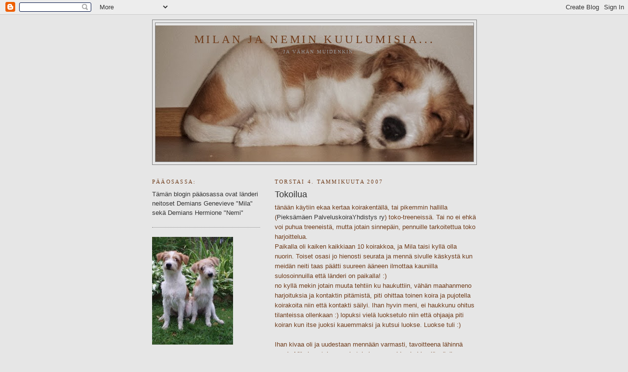

--- FILE ---
content_type: text/html; charset=UTF-8
request_url: https://landerimila.blogspot.com/2007/01/tokoilua.html
body_size: 8306
content:
<!DOCTYPE html>
<html dir='ltr'>
<head>
<link href='https://www.blogger.com/static/v1/widgets/2944754296-widget_css_bundle.css' rel='stylesheet' type='text/css'/>
<meta content='text/html; charset=UTF-8' http-equiv='Content-Type'/>
<meta content='blogger' name='generator'/>
<link href='https://landerimila.blogspot.com/favicon.ico' rel='icon' type='image/x-icon'/>
<link href='http://landerimila.blogspot.com/2007/01/tokoilua.html' rel='canonical'/>
<link rel="alternate" type="application/atom+xml" title="Milan ja Nemin kuulumisia... - Atom" href="https://landerimila.blogspot.com/feeds/posts/default" />
<link rel="alternate" type="application/rss+xml" title="Milan ja Nemin kuulumisia... - RSS" href="https://landerimila.blogspot.com/feeds/posts/default?alt=rss" />
<link rel="service.post" type="application/atom+xml" title="Milan ja Nemin kuulumisia... - Atom" href="https://www.blogger.com/feeds/8330839425671078336/posts/default" />

<link rel="alternate" type="application/atom+xml" title="Milan ja Nemin kuulumisia... - Atom" href="https://landerimila.blogspot.com/feeds/1990380218653868896/comments/default" />
<!--Can't find substitution for tag [blog.ieCssRetrofitLinks]-->
<meta content='http://landerimila.blogspot.com/2007/01/tokoilua.html' property='og:url'/>
<meta content='Tokoilua' property='og:title'/>
<meta content='tänään käytiin ekaa kertaa koirakentällä, tai pikemmin hallilla ( Pieksämäen PalveluskoiraYhdistys ry ) toko-treeneissä. Tai no ei ehkä voi ...' property='og:description'/>
<title>Milan ja Nemin kuulumisia...: Tokoilua</title>
<style id='page-skin-1' type='text/css'><!--
/*
-----------------------------------------------
Blogger Template Style
Name:     Minima Lefty
Date:     14 Jul 2006
----------------------------------------------- */
/* Use this with templates/template-twocol.html */
body {
background:#e6e6e6;
margin:0;
color:#6f3c1b;
font:x-small Georgia Serif;
font-size/* */:/**/small;
font-size: /**/small;
text-align: center;
}
a:link {
color:#333333;
text-decoration:none;
}
a:visited {
color:#333333;
text-decoration:none;
}
a:hover {
color:#333333;
text-decoration:underline;
}
a img {
border-width:0;
}
/* Header
-----------------------------------------------
*/
#header-wrapper {
width:660px;
margin:0 auto 10px;
border:1px solid #7f7f7f;
}
#header-inner {
background-position: center;
margin-left: auto;
margin-right: auto;
}
#header {
margin: 5px;
border: 1px solid #7f7f7f;
text-align: center;
color:#6f3c1b;
}
#header h1 {
margin:5px 5px 0;
padding:15px 20px .25em;
line-height:1.2em;
text-transform:uppercase;
letter-spacing:.2em;
font: normal normal 178% Georgia, Serif;
}
#header a {
color:#6f3c1b;
text-decoration:none;
}
#header a:hover {
color:#6f3c1b;
}
#header .description {
margin:0 5px 5px;
padding:0 20px 15px;
max-width:700px;
text-transform:uppercase;
letter-spacing:.2em;
line-height: 1.4em;
font: normal normal 78% Georgia, Times, serif;
color: #999999;
}
#header img {
margin-left: auto;
margin-right: auto;
}
/* Outer-Wrapper
----------------------------------------------- */
#outer-wrapper {
width: 660px;
margin:0 auto;
padding:10px;
text-align:left;
font: normal normal 100% Trebuchet, Trebuchet MS, Arial, sans-serif;
}
#main-wrapper {
width: 410px;
float: right;
word-wrap: break-word; /* fix for long text breaking sidebar float in IE */
overflow: hidden;     /* fix for long non-text content breaking IE sidebar float */
}
#sidebar-wrapper {
width: 220px;
float: left;
word-wrap: break-word; /* fix for long text breaking sidebar float in IE */
overflow: hidden;     /* fix for long non-text content breaking IE sidebar float */
}
/* Headings
----------------------------------------------- */
h2 {
margin:1.5em 0 .75em;
font:normal normal 86% Georgia, Times, serif;
line-height: 1.4em;
text-transform:uppercase;
letter-spacing:.2em;
color:#6f3c1b;
}
/* Posts
-----------------------------------------------
*/
h2.date-header {
margin:1.5em 0 .5em;
}
.post {
margin:.5em 0 1.5em;
border-bottom:1px dotted #7f7f7f;
padding-bottom:1.5em;
}
.post h3 {
margin:.25em 0 0;
padding:0 0 4px;
font-size:140%;
font-weight:normal;
line-height:1.4em;
color:#333333;
}
.post h3 a, .post h3 a:visited, .post h3 strong {
display:block;
text-decoration:none;
color:#333333;
font-weight:normal;
}
.post h3 strong, .post h3 a:hover {
color:#6f3c1b;
}
.post-body {
margin:0 0 .75em;
line-height:1.6em;
}
.post-body blockquote {
line-height:1.3em;
}
.post-footer {
margin: .75em 0;
color:#6f3c1b;
text-transform:uppercase;
letter-spacing:.1em;
font: normal normal 78% Trebuchet, Trebuchet MS, Arial, sans-serif;
line-height: 1.4em;
}
.comment-link {
margin-left:.6em;
}
.post img, table.tr-caption-container {
padding:4px;
border:1px solid #7f7f7f;
}
.tr-caption-container img {
border: none;
padding: 0;
}
.post blockquote {
margin:1em 20px;
}
.post blockquote p {
margin:.75em 0;
}
/* Comments
----------------------------------------------- */
#comments h4 {
margin:1em 0;
font-weight: bold;
line-height: 1.4em;
text-transform:uppercase;
letter-spacing:.2em;
color: #6f3c1b;
}
#comments-block {
margin:1em 0 1.5em;
line-height:1.6em;
}
#comments-block .comment-author {
margin:.5em 0;
}
#comments-block .comment-body {
margin:.25em 0 0;
}
#comments-block .comment-footer {
margin:-.25em 0 2em;
line-height: 1.4em;
text-transform:uppercase;
letter-spacing:.1em;
}
#comments-block .comment-body p {
margin:0 0 .75em;
}
.deleted-comment {
font-style:italic;
color:gray;
}
.feed-links {
clear: both;
line-height: 2.5em;
}
#blog-pager-newer-link {
float: left;
}
#blog-pager-older-link {
float: right;
}
#blog-pager {
text-align: center;
}
/* Sidebar Content
----------------------------------------------- */
.sidebar {
color: #333333;
line-height: 1.5em;
}
.sidebar ul {
list-style:none;
margin:0 0 0;
padding:0 0 0;
}
.sidebar li {
margin:0;
padding-top:0;
padding-right:0;
padding-bottom:.25em;
padding-left:15px;
text-indent:-15px;
line-height:1.5em;
}
.sidebar .widget, .main .widget {
border-bottom:1px dotted #7f7f7f;
margin:0 0 1.5em;
padding:0 0 1.5em;
}
.main .Blog {
border-bottom-width: 0;
}
/* Profile
----------------------------------------------- */
.profile-img {
float: left;
margin-top: 0;
margin-right: 5px;
margin-bottom: 5px;
margin-left: 0;
padding: 4px;
border: 1px solid #7f7f7f;
}
.profile-data {
margin:0;
text-transform:uppercase;
letter-spacing:.1em;
font: normal normal 78% Trebuchet, Trebuchet MS, Arial, sans-serif;
color: #6f3c1b;
font-weight: bold;
line-height: 1.6em;
}
.profile-datablock {
margin:.5em 0 .5em;
}
.profile-textblock {
margin: 0.5em 0;
line-height: 1.6em;
}
.profile-link {
font: normal normal 78% Trebuchet, Trebuchet MS, Arial, sans-serif;
text-transform: uppercase;
letter-spacing: .1em;
}
/* Footer
----------------------------------------------- */
#footer {
width:660px;
clear:both;
margin:0 auto;
padding-top:15px;
line-height: 1.6em;
text-transform:uppercase;
letter-spacing:.1em;
text-align: center;
}

--></style>
<link href='https://www.blogger.com/dyn-css/authorization.css?targetBlogID=8330839425671078336&amp;zx=c5f7d826-1795-4134-8ac2-c6bad82c0542' media='none' onload='if(media!=&#39;all&#39;)media=&#39;all&#39;' rel='stylesheet'/><noscript><link href='https://www.blogger.com/dyn-css/authorization.css?targetBlogID=8330839425671078336&amp;zx=c5f7d826-1795-4134-8ac2-c6bad82c0542' rel='stylesheet'/></noscript>
<meta name='google-adsense-platform-account' content='ca-host-pub-1556223355139109'/>
<meta name='google-adsense-platform-domain' content='blogspot.com'/>

</head>
<body>
<div class='navbar section' id='navbar'><div class='widget Navbar' data-version='1' id='Navbar1'><script type="text/javascript">
    function setAttributeOnload(object, attribute, val) {
      if(window.addEventListener) {
        window.addEventListener('load',
          function(){ object[attribute] = val; }, false);
      } else {
        window.attachEvent('onload', function(){ object[attribute] = val; });
      }
    }
  </script>
<div id="navbar-iframe-container"></div>
<script type="text/javascript" src="https://apis.google.com/js/platform.js"></script>
<script type="text/javascript">
      gapi.load("gapi.iframes:gapi.iframes.style.bubble", function() {
        if (gapi.iframes && gapi.iframes.getContext) {
          gapi.iframes.getContext().openChild({
              url: 'https://www.blogger.com/navbar/8330839425671078336?po\x3d1990380218653868896\x26origin\x3dhttps://landerimila.blogspot.com',
              where: document.getElementById("navbar-iframe-container"),
              id: "navbar-iframe"
          });
        }
      });
    </script><script type="text/javascript">
(function() {
var script = document.createElement('script');
script.type = 'text/javascript';
script.src = '//pagead2.googlesyndication.com/pagead/js/google_top_exp.js';
var head = document.getElementsByTagName('head')[0];
if (head) {
head.appendChild(script);
}})();
</script>
</div></div>
<div id='outer-wrapper'><div id='wrap2'>
<!-- skip links for text browsers -->
<span id='skiplinks' style='display:none;'>
<a href='#main'>skip to main </a> |
      <a href='#sidebar'>skip to sidebar</a>
</span>
<div id='header-wrapper'>
<div class='header section' id='header'><div class='widget Header' data-version='1' id='Header1'>
<div id='header-inner' style='background-image: url("https://blogger.googleusercontent.com/img/b/R29vZ2xl/AVvXsEj74_k2ijK2LfErAN1vCmFOxl16R6XUZoVInGJN0lO3apwWfGkU4GQppi0jraWxRRq5n6dL7Ogrgz6H-fo-MtWsUc42-9iYhnQUZEarUmfgmxqx2zLVuZtPzYMVP94lSbba3vph7Rw9T1w/s660/nukahtanut.muokattu.jpg"); background-position: left; min-height: 278px; _height: 278px; background-repeat: no-repeat; '>
<div class='titlewrapper' style='background: transparent'>
<h1 class='title' style='background: transparent; border-width: 0px'>
<a href='https://landerimila.blogspot.com/'>
Milan ja Nemin kuulumisia...
</a>
</h1>
</div>
<div class='descriptionwrapper'>
<p class='description'><span>...ja vähän muidenkin</span></p>
</div>
</div>
</div></div>
</div>
<div id='content-wrapper'>
<div id='crosscol-wrapper' style='text-align:center'>
<div class='crosscol no-items section' id='crosscol'></div>
</div>
<div id='main-wrapper'>
<div class='main section' id='main'><div class='widget Blog' data-version='1' id='Blog1'>
<div class='blog-posts hfeed'>

          <div class="date-outer">
        
<h2 class='date-header'><span>torstai 4. tammikuuta 2007</span></h2>

          <div class="date-posts">
        
<div class='post-outer'>
<div class='post hentry uncustomized-post-template' itemprop='blogPost' itemscope='itemscope' itemtype='http://schema.org/BlogPosting'>
<meta content='8330839425671078336' itemprop='blogId'/>
<meta content='1990380218653868896' itemprop='postId'/>
<a name='1990380218653868896'></a>
<h3 class='post-title entry-title' itemprop='name'>
Tokoilua
</h3>
<div class='post-header'>
<div class='post-header-line-1'></div>
</div>
<div class='post-body entry-content' id='post-body-1990380218653868896' itemprop='description articleBody'>
tänään käytiin ekaa kertaa koirakentällä, tai pikemmin hallilla (<a href="http://kotisivu.mtv3.fi/ppky/">Pieksämäen PalveluskoiraYhdistys ry</a>) toko-treeneissä. Tai no ei ehkä voi puhua treeneistä, mutta jotain sinnepäin, pennuille tarkoitettua toko harjoittelua.<br />Paikalla oli kaiken kaikkiaan 10 koirakkoa, ja Mila taisi kyllä olla nuorin. Toiset osasi jo hienosti seurata ja mennä sivulle käskystä kun meidän neiti taas päätti suureen ääneen ilmottaa kauniilla sulosoinnuilla että länderi on paikalla! :) <br />no kyllä mekin jotain muuta tehtiin ku haukuttiin, vähän maahanmeno harjoituksia ja kontaktin pitämistä, piti ohittaa toinen koira ja pujotella koirakoita niin että kontakti säilyi. Ihan hyvin meni, ei haukkunu ohitus tilanteissa ollenkaan :) lopuksi vielä luoksetulo niin että ohjaaja piti koiran kun itse juoksi kauemmaksi ja kutsui luokse. Luokse tuli :)<br /><br />Ihan kivaa oli ja uudestaan mennään varmasti, tavoitteena lähinnä saada Mila kuuntelemaan ja toimimaan muiden koirien läsnäollessa. Oli puhetta jo yhden tuttavan kanssa että huhtikuussa olisi tulossa agilityn-alkeiskurssia ja keväällä näyttelykurssi... katsotaan mihin kaikkeen kerkee, mieli kyllä tekis...<br /><br />-mervi ja mila, joka ilmeisen väsyneenä nukkuu sylissä-
<div style='clear: both;'></div>
</div>
<div class='post-footer'>
<div class='post-footer-line post-footer-line-1'>
<span class='post-author vcard'>
</span>
<span class='post-timestamp'>
</span>
<span class='post-comment-link'>
</span>
<span class='post-icons'>
<span class='item-control blog-admin pid-695818924'>
<a href='https://www.blogger.com/post-edit.g?blogID=8330839425671078336&postID=1990380218653868896&from=pencil' title='Muokkaa tekstiä'>
<img alt='' class='icon-action' height='18' src='https://resources.blogblog.com/img/icon18_edit_allbkg.gif' width='18'/>
</a>
</span>
</span>
<div class='post-share-buttons goog-inline-block'>
</div>
</div>
<div class='post-footer-line post-footer-line-2'>
<span class='post-labels'>
</span>
</div>
<div class='post-footer-line post-footer-line-3'>
<span class='post-location'>
</span>
</div>
</div>
</div>
<div class='comments' id='comments'>
<a name='comments'></a>
<h4>Ei kommentteja:</h4>
<div id='Blog1_comments-block-wrapper'>
<dl class='avatar-comment-indent' id='comments-block'>
</dl>
</div>
<p class='comment-footer'>
<a href='https://www.blogger.com/comment/fullpage/post/8330839425671078336/1990380218653868896' onclick='javascript:window.open(this.href, "bloggerPopup", "toolbar=0,location=0,statusbar=1,menubar=0,scrollbars=yes,width=640,height=500"); return false;'>Lähetä kommentti</a>
</p>
</div>
</div>

        </div></div>
      
</div>
<div class='blog-pager' id='blog-pager'>
<span id='blog-pager-newer-link'>
<a class='blog-pager-newer-link' href='https://landerimila.blogspot.com/2007/01/neito-nelikuinen.html' id='Blog1_blog-pager-newer-link' title='Uudempi teksti'>Uudempi teksti</a>
</span>
<span id='blog-pager-older-link'>
<a class='blog-pager-older-link' href='https://landerimila.blogspot.com/2007/01/lnderilenkki.html' id='Blog1_blog-pager-older-link' title='Vanhempi viesti'>Vanhempi viesti</a>
</span>
<a class='home-link' href='https://landerimila.blogspot.com/'>Etusivu</a>
</div>
<div class='clear'></div>
<div class='post-feeds'>
<div class='feed-links'>
Tilaa:
<a class='feed-link' href='https://landerimila.blogspot.com/feeds/1990380218653868896/comments/default' target='_blank' type='application/atom+xml'>Lähetä kommentteja (Atom)</a>
</div>
</div>
</div></div>
</div>
<div id='sidebar-wrapper'>
<div class='sidebar section' id='sidebar'><div class='widget Text' data-version='1' id='Text1'>
<h2 class='title'>Pääosassa:</h2>
<div class='widget-content'>
Tämän blogin pääosassa ovat länderi neitoset Demians Genevieve "Mila" sekä Demians Hermione "Nemi"<br/>
</div>
<div class='clear'></div>
</div><div class='widget Image' data-version='1' id='Image3'>
<div class='widget-content'>
<img alt='' height='220' id='Image3_img' src='https://blogger.googleusercontent.com/img/b/R29vZ2xl/AVvXsEiTaWp_XqLFDMdI94kmGO0C-AIeuebSj7WugKn60ERGi7UmWEn5rUniQ1Qc7ted4mHiQl1zW__ZrBxA9vpSustRCQMX7vCYIBZnwC8QuBaNchkzV8K4aXIwPLHXCNOKZakDquvtUfQ6xaY/s220/Mila+Nemi-09.blogi.jpg' width='165'/>
<br/>
</div>
<div class='clear'></div>
</div><div class='widget LinkList' data-version='1' id='LinkList3'>
<h2>MILAN</h2>
<div class='widget-content'>
<ul>
<li><a href='http://landerimila.blogspot.com/2007/02/kasvugalleria.html'>KASVUGALLERIA</a></li>
<li><a href='http://landerimila.blogspot.com/2007/05/nyttely-tuloksia.html'>NÄYTTELY TULOKSIA</a></li>
<li><a href='http://jalostus.kennelliitto.fi/frmKoira.aspx?RekNo=FIN46572/06&R=192'>KOIRANET</a></li>
</ul>
<div class='clear'></div>
</div>
</div><div class='widget LinkList' data-version='1' id='LinkList1'>
<h2>NEMIN</h2>
<div class='widget-content'>
<ul>
<li><a href='http://landerimila.blogspot.com/2009/05/kasvugalleria.html'>KASVUGALLERIA</a></li>
<li><a href='http://landerimila.blogspot.com/2010/02/nayttely-tuloksia.html'>NÄYTTELY TULOKSIA</a></li>
<li><a href='http://jalostus.kennelliitto.fi/frmKoira.aspx?RekNo=FI23267/09&R=192'>KOIRANET</a></li>
</ul>
<div class='clear'></div>
</div>
</div><div class='widget Text' data-version='1' id='Text2'>
<h2 class='title'>Kirjurin penkillä:</h2>
<div class='widget-content'>
kirjurina toimii apteekin tätinä työskentelevä, tosin tällä hetkellä mammalomalla, Milan ja Nemin emäntä savonmaalta                           <br /><span style="color: rgb(153, 153, 153);">(Kuvat myös ottamiani, jos ei erikseen mainittu. Kuvia ei saa kopioda ilman lupaa, eikä niitä anneta virtuaalikenneleiden käyttöön)</span>
</div>
<div class='clear'></div>
</div><div class='widget BlogArchive' data-version='1' id='BlogArchive1'>
<div class='widget-content'>
<div id='ArchiveList'>
<div id='BlogArchive1_ArchiveList'>
<ul class='hierarchy'>
<li class='archivedate collapsed'>
<a class='toggle' href='javascript:void(0)'>
<span class='zippy'>

        &#9658;&#160;
      
</span>
</a>
<a class='post-count-link' href='https://landerimila.blogspot.com/2010/'>
2010
</a>
<span class='post-count' dir='ltr'>(10)</span>
<ul class='hierarchy'>
<li class='archivedate collapsed'>
<a class='toggle' href='javascript:void(0)'>
<span class='zippy'>

        &#9658;&#160;
      
</span>
</a>
<a class='post-count-link' href='https://landerimila.blogspot.com/2010/12/'>
joulukuuta 2010
</a>
<span class='post-count' dir='ltr'>(1)</span>
</li>
</ul>
<ul class='hierarchy'>
<li class='archivedate collapsed'>
<a class='toggle' href='javascript:void(0)'>
<span class='zippy'>

        &#9658;&#160;
      
</span>
</a>
<a class='post-count-link' href='https://landerimila.blogspot.com/2010/05/'>
toukokuuta 2010
</a>
<span class='post-count' dir='ltr'>(1)</span>
</li>
</ul>
<ul class='hierarchy'>
<li class='archivedate collapsed'>
<a class='toggle' href='javascript:void(0)'>
<span class='zippy'>

        &#9658;&#160;
      
</span>
</a>
<a class='post-count-link' href='https://landerimila.blogspot.com/2010/04/'>
huhtikuuta 2010
</a>
<span class='post-count' dir='ltr'>(2)</span>
</li>
</ul>
<ul class='hierarchy'>
<li class='archivedate collapsed'>
<a class='toggle' href='javascript:void(0)'>
<span class='zippy'>

        &#9658;&#160;
      
</span>
</a>
<a class='post-count-link' href='https://landerimila.blogspot.com/2010/03/'>
maaliskuuta 2010
</a>
<span class='post-count' dir='ltr'>(3)</span>
</li>
</ul>
<ul class='hierarchy'>
<li class='archivedate collapsed'>
<a class='toggle' href='javascript:void(0)'>
<span class='zippy'>

        &#9658;&#160;
      
</span>
</a>
<a class='post-count-link' href='https://landerimila.blogspot.com/2010/02/'>
helmikuuta 2010
</a>
<span class='post-count' dir='ltr'>(3)</span>
</li>
</ul>
</li>
</ul>
<ul class='hierarchy'>
<li class='archivedate collapsed'>
<a class='toggle' href='javascript:void(0)'>
<span class='zippy'>

        &#9658;&#160;
      
</span>
</a>
<a class='post-count-link' href='https://landerimila.blogspot.com/2009/'>
2009
</a>
<span class='post-count' dir='ltr'>(14)</span>
<ul class='hierarchy'>
<li class='archivedate collapsed'>
<a class='toggle' href='javascript:void(0)'>
<span class='zippy'>

        &#9658;&#160;
      
</span>
</a>
<a class='post-count-link' href='https://landerimila.blogspot.com/2009/12/'>
joulukuuta 2009
</a>
<span class='post-count' dir='ltr'>(1)</span>
</li>
</ul>
<ul class='hierarchy'>
<li class='archivedate collapsed'>
<a class='toggle' href='javascript:void(0)'>
<span class='zippy'>

        &#9658;&#160;
      
</span>
</a>
<a class='post-count-link' href='https://landerimila.blogspot.com/2009/10/'>
lokakuuta 2009
</a>
<span class='post-count' dir='ltr'>(1)</span>
</li>
</ul>
<ul class='hierarchy'>
<li class='archivedate collapsed'>
<a class='toggle' href='javascript:void(0)'>
<span class='zippy'>

        &#9658;&#160;
      
</span>
</a>
<a class='post-count-link' href='https://landerimila.blogspot.com/2009/08/'>
elokuuta 2009
</a>
<span class='post-count' dir='ltr'>(1)</span>
</li>
</ul>
<ul class='hierarchy'>
<li class='archivedate collapsed'>
<a class='toggle' href='javascript:void(0)'>
<span class='zippy'>

        &#9658;&#160;
      
</span>
</a>
<a class='post-count-link' href='https://landerimila.blogspot.com/2009/06/'>
kesäkuuta 2009
</a>
<span class='post-count' dir='ltr'>(1)</span>
</li>
</ul>
<ul class='hierarchy'>
<li class='archivedate collapsed'>
<a class='toggle' href='javascript:void(0)'>
<span class='zippy'>

        &#9658;&#160;
      
</span>
</a>
<a class='post-count-link' href='https://landerimila.blogspot.com/2009/05/'>
toukokuuta 2009
</a>
<span class='post-count' dir='ltr'>(4)</span>
</li>
</ul>
<ul class='hierarchy'>
<li class='archivedate collapsed'>
<a class='toggle' href='javascript:void(0)'>
<span class='zippy'>

        &#9658;&#160;
      
</span>
</a>
<a class='post-count-link' href='https://landerimila.blogspot.com/2009/04/'>
huhtikuuta 2009
</a>
<span class='post-count' dir='ltr'>(1)</span>
</li>
</ul>
<ul class='hierarchy'>
<li class='archivedate collapsed'>
<a class='toggle' href='javascript:void(0)'>
<span class='zippy'>

        &#9658;&#160;
      
</span>
</a>
<a class='post-count-link' href='https://landerimila.blogspot.com/2009/03/'>
maaliskuuta 2009
</a>
<span class='post-count' dir='ltr'>(1)</span>
</li>
</ul>
<ul class='hierarchy'>
<li class='archivedate collapsed'>
<a class='toggle' href='javascript:void(0)'>
<span class='zippy'>

        &#9658;&#160;
      
</span>
</a>
<a class='post-count-link' href='https://landerimila.blogspot.com/2009/02/'>
helmikuuta 2009
</a>
<span class='post-count' dir='ltr'>(2)</span>
</li>
</ul>
<ul class='hierarchy'>
<li class='archivedate collapsed'>
<a class='toggle' href='javascript:void(0)'>
<span class='zippy'>

        &#9658;&#160;
      
</span>
</a>
<a class='post-count-link' href='https://landerimila.blogspot.com/2009/01/'>
tammikuuta 2009
</a>
<span class='post-count' dir='ltr'>(2)</span>
</li>
</ul>
</li>
</ul>
<ul class='hierarchy'>
<li class='archivedate collapsed'>
<a class='toggle' href='javascript:void(0)'>
<span class='zippy'>

        &#9658;&#160;
      
</span>
</a>
<a class='post-count-link' href='https://landerimila.blogspot.com/2008/'>
2008
</a>
<span class='post-count' dir='ltr'>(29)</span>
<ul class='hierarchy'>
<li class='archivedate collapsed'>
<a class='toggle' href='javascript:void(0)'>
<span class='zippy'>

        &#9658;&#160;
      
</span>
</a>
<a class='post-count-link' href='https://landerimila.blogspot.com/2008/12/'>
joulukuuta 2008
</a>
<span class='post-count' dir='ltr'>(2)</span>
</li>
</ul>
<ul class='hierarchy'>
<li class='archivedate collapsed'>
<a class='toggle' href='javascript:void(0)'>
<span class='zippy'>

        &#9658;&#160;
      
</span>
</a>
<a class='post-count-link' href='https://landerimila.blogspot.com/2008/10/'>
lokakuuta 2008
</a>
<span class='post-count' dir='ltr'>(3)</span>
</li>
</ul>
<ul class='hierarchy'>
<li class='archivedate collapsed'>
<a class='toggle' href='javascript:void(0)'>
<span class='zippy'>

        &#9658;&#160;
      
</span>
</a>
<a class='post-count-link' href='https://landerimila.blogspot.com/2008/09/'>
syyskuuta 2008
</a>
<span class='post-count' dir='ltr'>(3)</span>
</li>
</ul>
<ul class='hierarchy'>
<li class='archivedate collapsed'>
<a class='toggle' href='javascript:void(0)'>
<span class='zippy'>

        &#9658;&#160;
      
</span>
</a>
<a class='post-count-link' href='https://landerimila.blogspot.com/2008/08/'>
elokuuta 2008
</a>
<span class='post-count' dir='ltr'>(3)</span>
</li>
</ul>
<ul class='hierarchy'>
<li class='archivedate collapsed'>
<a class='toggle' href='javascript:void(0)'>
<span class='zippy'>

        &#9658;&#160;
      
</span>
</a>
<a class='post-count-link' href='https://landerimila.blogspot.com/2008/07/'>
heinäkuuta 2008
</a>
<span class='post-count' dir='ltr'>(2)</span>
</li>
</ul>
<ul class='hierarchy'>
<li class='archivedate collapsed'>
<a class='toggle' href='javascript:void(0)'>
<span class='zippy'>

        &#9658;&#160;
      
</span>
</a>
<a class='post-count-link' href='https://landerimila.blogspot.com/2008/06/'>
kesäkuuta 2008
</a>
<span class='post-count' dir='ltr'>(3)</span>
</li>
</ul>
<ul class='hierarchy'>
<li class='archivedate collapsed'>
<a class='toggle' href='javascript:void(0)'>
<span class='zippy'>

        &#9658;&#160;
      
</span>
</a>
<a class='post-count-link' href='https://landerimila.blogspot.com/2008/05/'>
toukokuuta 2008
</a>
<span class='post-count' dir='ltr'>(2)</span>
</li>
</ul>
<ul class='hierarchy'>
<li class='archivedate collapsed'>
<a class='toggle' href='javascript:void(0)'>
<span class='zippy'>

        &#9658;&#160;
      
</span>
</a>
<a class='post-count-link' href='https://landerimila.blogspot.com/2008/03/'>
maaliskuuta 2008
</a>
<span class='post-count' dir='ltr'>(6)</span>
</li>
</ul>
<ul class='hierarchy'>
<li class='archivedate collapsed'>
<a class='toggle' href='javascript:void(0)'>
<span class='zippy'>

        &#9658;&#160;
      
</span>
</a>
<a class='post-count-link' href='https://landerimila.blogspot.com/2008/02/'>
helmikuuta 2008
</a>
<span class='post-count' dir='ltr'>(2)</span>
</li>
</ul>
<ul class='hierarchy'>
<li class='archivedate collapsed'>
<a class='toggle' href='javascript:void(0)'>
<span class='zippy'>

        &#9658;&#160;
      
</span>
</a>
<a class='post-count-link' href='https://landerimila.blogspot.com/2008/01/'>
tammikuuta 2008
</a>
<span class='post-count' dir='ltr'>(3)</span>
</li>
</ul>
</li>
</ul>
<ul class='hierarchy'>
<li class='archivedate expanded'>
<a class='toggle' href='javascript:void(0)'>
<span class='zippy toggle-open'>

        &#9660;&#160;
      
</span>
</a>
<a class='post-count-link' href='https://landerimila.blogspot.com/2007/'>
2007
</a>
<span class='post-count' dir='ltr'>(74)</span>
<ul class='hierarchy'>
<li class='archivedate collapsed'>
<a class='toggle' href='javascript:void(0)'>
<span class='zippy'>

        &#9658;&#160;
      
</span>
</a>
<a class='post-count-link' href='https://landerimila.blogspot.com/2007/12/'>
joulukuuta 2007
</a>
<span class='post-count' dir='ltr'>(4)</span>
</li>
</ul>
<ul class='hierarchy'>
<li class='archivedate collapsed'>
<a class='toggle' href='javascript:void(0)'>
<span class='zippy'>

        &#9658;&#160;
      
</span>
</a>
<a class='post-count-link' href='https://landerimila.blogspot.com/2007/11/'>
marraskuuta 2007
</a>
<span class='post-count' dir='ltr'>(5)</span>
</li>
</ul>
<ul class='hierarchy'>
<li class='archivedate collapsed'>
<a class='toggle' href='javascript:void(0)'>
<span class='zippy'>

        &#9658;&#160;
      
</span>
</a>
<a class='post-count-link' href='https://landerimila.blogspot.com/2007/10/'>
lokakuuta 2007
</a>
<span class='post-count' dir='ltr'>(2)</span>
</li>
</ul>
<ul class='hierarchy'>
<li class='archivedate collapsed'>
<a class='toggle' href='javascript:void(0)'>
<span class='zippy'>

        &#9658;&#160;
      
</span>
</a>
<a class='post-count-link' href='https://landerimila.blogspot.com/2007/09/'>
syyskuuta 2007
</a>
<span class='post-count' dir='ltr'>(4)</span>
</li>
</ul>
<ul class='hierarchy'>
<li class='archivedate collapsed'>
<a class='toggle' href='javascript:void(0)'>
<span class='zippy'>

        &#9658;&#160;
      
</span>
</a>
<a class='post-count-link' href='https://landerimila.blogspot.com/2007/08/'>
elokuuta 2007
</a>
<span class='post-count' dir='ltr'>(5)</span>
</li>
</ul>
<ul class='hierarchy'>
<li class='archivedate collapsed'>
<a class='toggle' href='javascript:void(0)'>
<span class='zippy'>

        &#9658;&#160;
      
</span>
</a>
<a class='post-count-link' href='https://landerimila.blogspot.com/2007/07/'>
heinäkuuta 2007
</a>
<span class='post-count' dir='ltr'>(4)</span>
</li>
</ul>
<ul class='hierarchy'>
<li class='archivedate collapsed'>
<a class='toggle' href='javascript:void(0)'>
<span class='zippy'>

        &#9658;&#160;
      
</span>
</a>
<a class='post-count-link' href='https://landerimila.blogspot.com/2007/06/'>
kesäkuuta 2007
</a>
<span class='post-count' dir='ltr'>(5)</span>
</li>
</ul>
<ul class='hierarchy'>
<li class='archivedate collapsed'>
<a class='toggle' href='javascript:void(0)'>
<span class='zippy'>

        &#9658;&#160;
      
</span>
</a>
<a class='post-count-link' href='https://landerimila.blogspot.com/2007/05/'>
toukokuuta 2007
</a>
<span class='post-count' dir='ltr'>(7)</span>
</li>
</ul>
<ul class='hierarchy'>
<li class='archivedate collapsed'>
<a class='toggle' href='javascript:void(0)'>
<span class='zippy'>

        &#9658;&#160;
      
</span>
</a>
<a class='post-count-link' href='https://landerimila.blogspot.com/2007/04/'>
huhtikuuta 2007
</a>
<span class='post-count' dir='ltr'>(7)</span>
</li>
</ul>
<ul class='hierarchy'>
<li class='archivedate collapsed'>
<a class='toggle' href='javascript:void(0)'>
<span class='zippy'>

        &#9658;&#160;
      
</span>
</a>
<a class='post-count-link' href='https://landerimila.blogspot.com/2007/03/'>
maaliskuuta 2007
</a>
<span class='post-count' dir='ltr'>(6)</span>
</li>
</ul>
<ul class='hierarchy'>
<li class='archivedate collapsed'>
<a class='toggle' href='javascript:void(0)'>
<span class='zippy'>

        &#9658;&#160;
      
</span>
</a>
<a class='post-count-link' href='https://landerimila.blogspot.com/2007/02/'>
helmikuuta 2007
</a>
<span class='post-count' dir='ltr'>(10)</span>
</li>
</ul>
<ul class='hierarchy'>
<li class='archivedate expanded'>
<a class='toggle' href='javascript:void(0)'>
<span class='zippy toggle-open'>

        &#9660;&#160;
      
</span>
</a>
<a class='post-count-link' href='https://landerimila.blogspot.com/2007/01/'>
tammikuuta 2007
</a>
<span class='post-count' dir='ltr'>(15)</span>
<ul class='posts'>
<li><a href='https://landerimila.blogspot.com/2007/01/tokoilua_29.html'>Tokoilua...</a></li>
<li><a href='https://landerimila.blogspot.com/2007/01/viikonloppua.html'>Viikonloppua..</a></li>
<li><a href='https://landerimila.blogspot.com/2007/01/torstai-tokoa.html'>Torstai tokoa</a></li>
<li><a href='https://landerimila.blogspot.com/2007/01/turistina-mtsriss.html'>Turistina mätsärissä</a></li>
<li><a href='https://landerimila.blogspot.com/2007/01/lumitit.html'>Lumitöitä..</a></li>
<li><a href='https://landerimila.blogspot.com/2007/01/meidn-koira-sohvalla-muka.html'>meidän koira sohvalla muka...</a></li>
<li><a href='https://landerimila.blogspot.com/2007/01/maanantai-tokoa.html'>maanantai tokoa</a></li>
<li><a href='https://landerimila.blogspot.com/2007/01/ihana-viikonloppu.html'>Ihana viikonloppu</a></li>
<li><a href='https://landerimila.blogspot.com/2007/01/paluu-arkeen.html'>Paluu arkeen..</a></li>
<li><a href='https://landerimila.blogspot.com/2007/01/horoskooppia-ja-linkkej.html'>Horoskooppia ja linkkejä...</a></li>
<li><a href='https://landerimila.blogspot.com/2007/01/neito-nelikuinen.html'>Neito nelikuinen</a></li>
<li><a href='https://landerimila.blogspot.com/2007/01/tokoilua.html'>Tokoilua</a></li>
<li><a href='https://landerimila.blogspot.com/2007/01/lnderilenkki.html'>Länderilenkki</a></li>
<li><a href='https://landerimila.blogspot.com/2007/01/elinlkriss.html'>Eläinlääkärissä</a></li>
<li><a href='https://landerimila.blogspot.com/2007/01/vuosi-vaihtui.html'>Vuosi vaihtui</a></li>
</ul>
</li>
</ul>
</li>
</ul>
<ul class='hierarchy'>
<li class='archivedate collapsed'>
<a class='toggle' href='javascript:void(0)'>
<span class='zippy'>

        &#9658;&#160;
      
</span>
</a>
<a class='post-count-link' href='https://landerimila.blogspot.com/2006/'>
2006
</a>
<span class='post-count' dir='ltr'>(6)</span>
<ul class='hierarchy'>
<li class='archivedate collapsed'>
<a class='toggle' href='javascript:void(0)'>
<span class='zippy'>

        &#9658;&#160;
      
</span>
</a>
<a class='post-count-link' href='https://landerimila.blogspot.com/2006/12/'>
joulukuuta 2006
</a>
<span class='post-count' dir='ltr'>(6)</span>
</li>
</ul>
</li>
</ul>
</div>
</div>
<div class='clear'></div>
</div>
</div><div class='widget LinkList' data-version='1' id='LinkList2'>
<h2>Lemppari linkit</h2>
<div class='widget-content'>
<ul>
<li><a href='http://www.kromfohrlander.fi/'>Suomen Kromfohrländer ry</a></li>
<li><a href='http://www.kromfohrlander.fi/foorumi/'>Länderifoorumi</a></li>
<li><a href='http://www.kromfohrlander.fi/uusi/linkit.php'>Länderi linkit</a></li>
<li><a href='http://touhukirja.blogspot.com/'>Amanda ja Kuje</a></li>
<li><a href='http://beduars.vuodatus.net/'>Bella, Duo ja Fyra</a></li>
<li><a href='http://www.shetlantilaiset.blogspot.com/'>Elli ja Ada sheltit</a></li>
<li><a href='http://landeriheppu.blogspot.com/'>Heppu ja Svingi</a></li>
<li><a href='http://hippolandia.blogspot.com/'>Hippo</a></li>
<li><a href='http://n-elikot.blogspot.com/'>Kampi ja Vipu</a></li>
<li><a href='http://welmuset.blogspot.com/'>Welmuset</a></li>
<li><a href='http://kaksitassua.blogspot.com/'>Nella sheltti</a></li>
</ul>
<div class='clear'></div>
</div>
</div></div>
</div>
<!-- spacer for skins that want sidebar and main to be the same height-->
<div class='clear'>&#160;</div>
</div>
<!-- end content-wrapper -->
<div id='footer-wrapper'>
<div class='footer no-items section' id='footer'></div>
</div>
</div></div>
<!-- end outer-wrapper -->

<script type="text/javascript" src="https://www.blogger.com/static/v1/widgets/2028843038-widgets.js"></script>
<script type='text/javascript'>
window['__wavt'] = 'AOuZoY4TzrI2pdt5DYyb6XnBl48yGwn8hQ:1769113130663';_WidgetManager._Init('//www.blogger.com/rearrange?blogID\x3d8330839425671078336','//landerimila.blogspot.com/2007/01/tokoilua.html','8330839425671078336');
_WidgetManager._SetDataContext([{'name': 'blog', 'data': {'blogId': '8330839425671078336', 'title': 'Milan ja Nemin kuulumisia...', 'url': 'https://landerimila.blogspot.com/2007/01/tokoilua.html', 'canonicalUrl': 'http://landerimila.blogspot.com/2007/01/tokoilua.html', 'homepageUrl': 'https://landerimila.blogspot.com/', 'searchUrl': 'https://landerimila.blogspot.com/search', 'canonicalHomepageUrl': 'http://landerimila.blogspot.com/', 'blogspotFaviconUrl': 'https://landerimila.blogspot.com/favicon.ico', 'bloggerUrl': 'https://www.blogger.com', 'hasCustomDomain': false, 'httpsEnabled': true, 'enabledCommentProfileImages': true, 'gPlusViewType': 'FILTERED_POSTMOD', 'adultContent': false, 'analyticsAccountNumber': '', 'encoding': 'UTF-8', 'locale': 'fi-FI', 'localeUnderscoreDelimited': 'fi', 'languageDirection': 'ltr', 'isPrivate': false, 'isMobile': false, 'isMobileRequest': false, 'mobileClass': '', 'isPrivateBlog': false, 'isDynamicViewsAvailable': true, 'feedLinks': '\x3clink rel\x3d\x22alternate\x22 type\x3d\x22application/atom+xml\x22 title\x3d\x22Milan ja Nemin kuulumisia... - Atom\x22 href\x3d\x22https://landerimila.blogspot.com/feeds/posts/default\x22 /\x3e\n\x3clink rel\x3d\x22alternate\x22 type\x3d\x22application/rss+xml\x22 title\x3d\x22Milan ja Nemin kuulumisia... - RSS\x22 href\x3d\x22https://landerimila.blogspot.com/feeds/posts/default?alt\x3drss\x22 /\x3e\n\x3clink rel\x3d\x22service.post\x22 type\x3d\x22application/atom+xml\x22 title\x3d\x22Milan ja Nemin kuulumisia... - Atom\x22 href\x3d\x22https://www.blogger.com/feeds/8330839425671078336/posts/default\x22 /\x3e\n\n\x3clink rel\x3d\x22alternate\x22 type\x3d\x22application/atom+xml\x22 title\x3d\x22Milan ja Nemin kuulumisia... - Atom\x22 href\x3d\x22https://landerimila.blogspot.com/feeds/1990380218653868896/comments/default\x22 /\x3e\n', 'meTag': '', 'adsenseHostId': 'ca-host-pub-1556223355139109', 'adsenseHasAds': false, 'adsenseAutoAds': false, 'boqCommentIframeForm': true, 'loginRedirectParam': '', 'view': '', 'dynamicViewsCommentsSrc': '//www.blogblog.com/dynamicviews/4224c15c4e7c9321/js/comments.js', 'dynamicViewsScriptSrc': '//www.blogblog.com/dynamicviews/6e0d22adcfa5abea', 'plusOneApiSrc': 'https://apis.google.com/js/platform.js', 'disableGComments': true, 'interstitialAccepted': false, 'sharing': {'platforms': [{'name': 'Hae linkki', 'key': 'link', 'shareMessage': 'Hae linkki', 'target': ''}, {'name': 'Facebook', 'key': 'facebook', 'shareMessage': 'Jaa: Facebook', 'target': 'facebook'}, {'name': 'Bloggaa t\xe4st\xe4!', 'key': 'blogThis', 'shareMessage': 'Bloggaa t\xe4st\xe4!', 'target': 'blog'}, {'name': 'X', 'key': 'twitter', 'shareMessage': 'Jaa: X', 'target': 'twitter'}, {'name': 'Pinterest', 'key': 'pinterest', 'shareMessage': 'Jaa: Pinterest', 'target': 'pinterest'}, {'name': 'S\xe4hk\xf6posti', 'key': 'email', 'shareMessage': 'S\xe4hk\xf6posti', 'target': 'email'}], 'disableGooglePlus': true, 'googlePlusShareButtonWidth': 0, 'googlePlusBootstrap': '\x3cscript type\x3d\x22text/javascript\x22\x3ewindow.___gcfg \x3d {\x27lang\x27: \x27fi\x27};\x3c/script\x3e'}, 'hasCustomJumpLinkMessage': false, 'jumpLinkMessage': 'Lue lis\xe4\xe4', 'pageType': 'item', 'postId': '1990380218653868896', 'pageName': 'Tokoilua', 'pageTitle': 'Milan ja Nemin kuulumisia...: Tokoilua'}}, {'name': 'features', 'data': {}}, {'name': 'messages', 'data': {'edit': 'Muokkaa', 'linkCopiedToClipboard': 'Linkki kopioitiin leikep\xf6yd\xe4lle!', 'ok': 'OK', 'postLink': 'Tekstin linkki'}}, {'name': 'template', 'data': {'isResponsive': false, 'isAlternateRendering': false, 'isCustom': false}}, {'name': 'view', 'data': {'classic': {'name': 'classic', 'url': '?view\x3dclassic'}, 'flipcard': {'name': 'flipcard', 'url': '?view\x3dflipcard'}, 'magazine': {'name': 'magazine', 'url': '?view\x3dmagazine'}, 'mosaic': {'name': 'mosaic', 'url': '?view\x3dmosaic'}, 'sidebar': {'name': 'sidebar', 'url': '?view\x3dsidebar'}, 'snapshot': {'name': 'snapshot', 'url': '?view\x3dsnapshot'}, 'timeslide': {'name': 'timeslide', 'url': '?view\x3dtimeslide'}, 'isMobile': false, 'title': 'Tokoilua', 'description': 't\xe4n\xe4\xe4n k\xe4ytiin ekaa kertaa koirakent\xe4ll\xe4, tai pikemmin hallilla ( Pieks\xe4m\xe4en PalveluskoiraYhdistys ry ) toko-treeneiss\xe4. Tai no ei ehk\xe4 voi ...', 'url': 'https://landerimila.blogspot.com/2007/01/tokoilua.html', 'type': 'item', 'isSingleItem': true, 'isMultipleItems': false, 'isError': false, 'isPage': false, 'isPost': true, 'isHomepage': false, 'isArchive': false, 'isLabelSearch': false, 'postId': 1990380218653868896}}]);
_WidgetManager._RegisterWidget('_NavbarView', new _WidgetInfo('Navbar1', 'navbar', document.getElementById('Navbar1'), {}, 'displayModeFull'));
_WidgetManager._RegisterWidget('_HeaderView', new _WidgetInfo('Header1', 'header', document.getElementById('Header1'), {}, 'displayModeFull'));
_WidgetManager._RegisterWidget('_BlogView', new _WidgetInfo('Blog1', 'main', document.getElementById('Blog1'), {'cmtInteractionsEnabled': false, 'lightboxEnabled': true, 'lightboxModuleUrl': 'https://www.blogger.com/static/v1/jsbin/3345044550-lbx__fi.js', 'lightboxCssUrl': 'https://www.blogger.com/static/v1/v-css/828616780-lightbox_bundle.css'}, 'displayModeFull'));
_WidgetManager._RegisterWidget('_TextView', new _WidgetInfo('Text1', 'sidebar', document.getElementById('Text1'), {}, 'displayModeFull'));
_WidgetManager._RegisterWidget('_ImageView', new _WidgetInfo('Image3', 'sidebar', document.getElementById('Image3'), {'resize': false}, 'displayModeFull'));
_WidgetManager._RegisterWidget('_LinkListView', new _WidgetInfo('LinkList3', 'sidebar', document.getElementById('LinkList3'), {}, 'displayModeFull'));
_WidgetManager._RegisterWidget('_LinkListView', new _WidgetInfo('LinkList1', 'sidebar', document.getElementById('LinkList1'), {}, 'displayModeFull'));
_WidgetManager._RegisterWidget('_TextView', new _WidgetInfo('Text2', 'sidebar', document.getElementById('Text2'), {}, 'displayModeFull'));
_WidgetManager._RegisterWidget('_BlogArchiveView', new _WidgetInfo('BlogArchive1', 'sidebar', document.getElementById('BlogArchive1'), {'languageDirection': 'ltr', 'loadingMessage': 'Ladataan\x26hellip;'}, 'displayModeFull'));
_WidgetManager._RegisterWidget('_LinkListView', new _WidgetInfo('LinkList2', 'sidebar', document.getElementById('LinkList2'), {}, 'displayModeFull'));
</script>
</body>
</html>